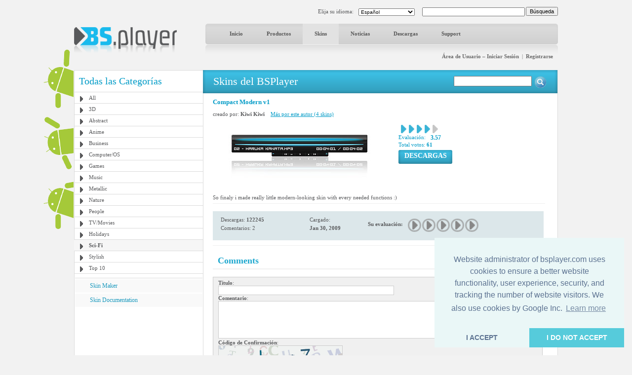

--- FILE ---
content_type: text/html; charset=UTF-8
request_url: https://bsplayer.com/bsplayer-spanish/skin.html?cmd=showskin&leave-comment=1&cat=15&id_skin=654
body_size: 5613
content:
<!DOCTYPE html>
<html xmlns="http://www.w3.org/1999/xhtml" lang="es">
<head>
	<meta name="google-site-verification" content="QjHqXWLlx9fDWR-Ox37wxjiPhYrj1ajJV-CUVz4SuxE" />
<meta http-equiv="Content-Type" content="text/html; charset=utf-8" />
<title>www.bsplayer.com</title>
<meta name="keywords" content="BSPlayer.com">
<meta name="description" content="">
<link href="/media/include/style.css" rel="stylesheet" type="text/css" />
<link href="/media/include/buttons.css" rel="stylesheet" type="text/css" />

<script type="text/javascript" src="https://apis.google.com/js/plusone.js"></script>

<!-- <!DOCTYPE html PUBLIC "-//W3C//DTD XHTML 1.0 Transitional//EN" "http://www.w3.org/TR/xhtml1/DTD/xhtml1-transitional.dtd"> -->
<!--
<script type="text/javascript" src="http://ajax.googleapis.com/ajax/libs/prototype/1.6.0.2/prototype.js"></script>
<script type="text/javascript" src="/media/lightwindow-lite/js/scriptaculous.js?load=effects"></script>
<script type="text/javascript" src="/media/lightwindow-lite/js/lightbox.js"></script>
<link rel="stylesheet" href="/media/lightwindow-lite/css/lightbox.css" type="text/css" media="screen" />
-->



<script type="text/javascript" src="/media/include/pngfix.js" defer="defer"></script>

<script src="//ajax.googleapis.com/ajax/libs/jquery/1.11.0/jquery.min.js"></script>
<link rel="stylesheet" href="//ajax.googleapis.com/ajax/libs/jqueryui/1.10.4/themes/smoothness/jquery-ui.css" />
<script src="//ajax.googleapis.com/ajax/libs/jqueryui/1.10.4/jquery-ui.min.js"></script>


<script type="text/javascript">

 var _gaq = _gaq || [];
 _gaq.push(['_setAccount', 'UA-7053130-1']);
 _gaq.push(['_trackPageview']);

 (function() {
   var ga = document.createElement('script'); ga.type = 'text/javascript'; ga.async = true;
   ga.src = ('https:' == document.location.protocol ? 'https://ssl' : 'http://www') + '.google-analytics.com/ga.js';
   var s = document.getElementsByTagName('script')[0]; s.parentNode.insertBefore(ga, s);
 })();

</script>
	<script src='https://www.google.com/recaptcha/api.js'></script>

	<script async src="//pagead2.googlesyndication.com/pagead/js/adsbygoogle.js"></script>

	<link rel="stylesheet" type="text/css" href="//cdnjs.cloudflare.com/ajax/libs/cookieconsent2/3.0.3/cookieconsent.min.css" />
	<script src="//cdnjs.cloudflare.com/ajax/libs/cookieconsent2/3.0.3/cookieconsent.min.js"></script>
	<script>
	window.addEventListener("load", function(){
	window.cookieconsent.initialise({
	  "palette": {
	    "popup": {
	      "background": "#eaf7f7",
	      "text": "#5c7291"
	    },
	    "button": {
	      "background": "#56cbdb",
	      "text": "#ffffff"
	    }
	  },
	  "theme": "edgeless",
	  "position": "bottom-right",
	  "type": "opt-in",
	  "content": {
	    "message": "Website administrator of bsplayer.com uses cookies to ensure a better website functionality, user experience, security, and tracking the number of website visitors. We also use cookies by Google Inc.",
	    "dismiss": "I ACCEPT",
	    "allow": "I DO NOT ACCEPT"
	  }
	})});
	</script>

	
</head>
<body>
	<!--
	LANGUAGE = spanish	COUNTRY_CODE = US	-->
<div id="header_container" class="clearfix" style="position: relative">
	
	<!-- android banners -->
			<div style="position: absolute; width: 61px; height: 365px; left: -62px; top: 85px">
		    
    	<a href="/bsplayer-spanish/products/bsplayer-android.html" alt="BSPlayer for ANDROID is out!"><img src="/media/images/android/droids-left.gif" border="0"></a>
		</div>
  
  
  <div id="header_port">
    <div class="header_lf left"><a href="/bsplayer-spanish/home-page.html"><img src="/media/images/logo.png" alt="BS.Player" width="208" height="52" border="0"/></a></div>
    <div class="header_rht left">
      <div class="top_port">
				
				<div class="right" style="margin-top:-1px; margin-left: 2px"><input type="button" onClick="document.fsearch.submit()" name="sa" value="Búsqueda" style="font-size: 11px"/></div>
				<div class="right">
					<form name="fsearch" action="/bsplayer-spanish/search.html" id="cse-search-box" style="margin: 0px 0px 0px 0px">
						<input type="hidden" name="cx" value="partner-pub-7996064127850341:2zmslg-2w9s" />
						<input type="hidden" name="cof" value="FORID:11" />
						<input type="hidden" name="ie" value="UTF-8" />
            <input name="q" type="text" class="search_inpt" style="width:200px" />
          </form>
				</div>
				<div class="lang_combo right">
					<select name="newlang" style="font-size: 10px;" onchange="window.location = '/' + this[this.selectedIndex].value + '/home-page.html'">
						<option value='bulgarian'>Български</option>
<option value='german'>Deutsch</option>
<option value='english'>English</option>
<option value='spanish' selected>Español</option>
<option value='hungarian'>Magyar</option>
<option value='polish'>Polski</option>
<option value='portuguese'>Português brasileiro</option>
<option value='romanian'>Română</option>
<option value='russian'>Pyccĸий</option>
<option value='slovenian'>Slovenščina</option>
<option value='turkish'>Türkçe</option>
<option value='chinese'>中文(简体)</option>
<option value='japanese'>日本語</option>
					</select>
				</div>
				<div class="right" style="margin-top: 2px">Elija su idioma:</div>
				
				<div class="clear"></div>
			</div>
      <div id="navbg">
        <div class="nav">
          <ul>
                        	<li><a href="/bsplayer-spanish/home-page.html" title="Inicio" >Inicio</a></li>
                        		
            <li><a href="/bsplayer-spanish/products/about.html" title="Productos" >Productos</a></li>
            <li><a href="/bsplayer-spanish/skin/all-g3.html" title="Skins" class="nav_curt">Skins</a></li>
            <li><a href="/bsplayer-spanish/news.html" title="Noticias" >Noticias</a></li>
            <li><a href="/bsplayer-spanish/download.html" title="Descargas" >Descargas</a></li>
            <li><a href="/bsplayer-spanish/support.html" title="Support" >Support</a></li>
                        	
            <!-- <li><a href="http://forum.bsplayer.com" title="Foros">Foros</a></li> -->
            
            <!-- <li style="margin-left:20px;"><a href="#" style="margin-left:20px; padding:0px"><img src="/media/images/player_pro.gif" border="0" /></a></li> -->
          </ul>
        </div>
      </div>
      <div style="position: relative">
      		      	      	<div class="right login"><a href="/bsplayer-spanish/user/login.html" title="Área de Usuario – Iniciar Sesión">Área de Usuario – Iniciar Sesión</a> &nbsp;|&nbsp; <a href="/bsplayer-spanish/user/signup.html" title="Registrarse">Registrarse</a></div>
	         		</div>
      <div class="clear"></div>
    </div>
    <div class="clear"></div>
  </div>  
</div>
 
<div id="main_container" class="clearfix" style="position: relative">  
  <div class="clear"></div>
  <div id="middle_port">
  <div class="skinbg">
    <!-- Left Portion Start -->
    <div class="skin_lf"  style="margin-top: 0px">      
	
      <h2>Todas las Categorías</h2>
<div class="skin_categ">
  <ul>
  	<li><a href="/bsplayer-spanish/skin/all-g3.html" title="All">All</a></li>
<li><a href="/bsplayer-spanish/skin/3d-g4.html" title="3D">3D</a></li>
<li><a href="/bsplayer-spanish/skin/abstract-g5.html" title="Abstract">Abstract</a></li>
<li><a href="/bsplayer-spanish/skin/anime-g6.html" title="Anime">Anime</a></li>
<li><a href="/bsplayer-spanish/skin/business-g7.html" title="Business">Business</a></li>
<li><a href="/bsplayer-spanish/skin/computer-os-g8.html" title="Computer/OS">Computer/OS</a></li>
<li><a href="/bsplayer-spanish/skin/games-g9.html" title="Games">Games</a></li>
<li><a href="/bsplayer-spanish/skin/music-g10.html" title="Music">Music</a></li>
<li><a href="/bsplayer-spanish/skin/metallic-g16.html" title="Metallic">Metallic</a></li>
<li><a href="/bsplayer-spanish/skin/nature-g11.html" title="Nature">Nature</a></li>
<li><a href="/bsplayer-spanish/skin/people-g12.html" title="People">People</a></li>
<li><a href="/bsplayer-spanish/skin/tv-movies-g13.html" title="TV/Movies">TV/Movies</a></li>
<li><a href="/bsplayer-spanish/skin/holidays-g14.html" title="Holidays">Holidays</a></li>
<li class="active"><a href="/bsplayer-spanish/skin/sci-fi-g15.html" title="Sci-Fi">Sci-Fi</a></li>
<li><a href="/bsplayer-spanish/skin/stylish-g17.html" title="Stylish">Stylish</a></li>
<li><a href="/bsplayer-spanish/skin/top-10-g19.html" title="Top 10">Top 10</a></li>
  </ul>
</div>
	  

			
	  
    	        
      <div class="skin_lnk_bluebg">
        <div class="skin_lnk_blue"><a href="/bsplayer-spanish/skinmaker.html" title="Skin Maker">Skin Maker</a></div>
        <div class="skin_lnk_blue"><a href="/files/resources/BSPlayerSkin_Doc.pdf" title="Skin Documentation" target="_blank">Skin Documentation</a></div>
      </div>


			<div style="text-align: center; margin-top: 0px;">

<ins class="adsbygoogle" style="display:inline-block;width:250px;height:250px"
		     data-ad-client="ca-pub-2155315727777804"
		     data-ad-slot="5065307947">
		   	</ins>
				<script>
					(adsbygoogle = window.adsbygoogle || []).push({});
				</script>
				
			</div>

    </div>
    <!-- Right Portion Start -->
    <div class="skin_rht" style="margin-top: 0px">
			
			<div class="skin_bluebg_lf right wdth100" style="margin-top: -1px; margin-bottom: 10px">
        <div class="skin_bluebg_rht" style="position: relative">
        	<div class="skin_bluebg_cnt">Skins del BSPlayer</div>
          <div style="position: absolute; width: 190px; height: 20px; right: 20px; top: 12px;">
          	<form name="fsearchskin" style="margin: 0px; padding: 0px" method="POST" action="/bsplayer-spanish/skin-search.html">
            	<div class="left"><input type="text" name="q" style="width: 150px" value=""></div>
            	<div class="left mrglf5"><input type="image" src="/media/images/icons/skin-search-ico.gif"></div>
          	</form>
        	</div>
      	</div>
      </div>
			
			<div class="skin_mdlbg_pd">
	<h5>Compact Modern v1</h5>
	<div class="mrgtp10">creado por: <b>Kiwi Kiwi</b>
				&nbsp;&nbsp;&nbsp;<a href="/bsplayer-spanish/skin.html?cmd=show-by-artist&id_artist=65352" class="blue">Más por este autor (4 skins)</a>
  	  </div>
  <div class="mrgtp10" style="border:1px solid #fff;">
    <div class="left" style="width: 360px">
    	<table border="0" width="350" cellpadding="0" cellspacing="0">
    		<tr>
    			<td width="350" height="140" align="center" valign="middle">
    				<a href="/media/skins/654/big_image.jpg.jpg" rel="lightbox[1]"><img src="/media/skins/654/350-120_compact-modern-v1.jpg" alt="Compact Modern v1" border="0"/></a>
    			</td>
    		</tr>
    	</table>
    </div>
    <div class="mrglf15 left">
      <div class="mrgtp5">
        <div class="left mrglf5"><img src="/media/images/skins/rank_blue.gif" alt="" /></div><div class="left mrglf5"><img src="/media/images/skins/rank_blue.gif" alt="" /></div><div class="left mrglf5"><img src="/media/images/skins/rank_blue.gif" alt="" /></div><div class="left mrglf5"><img src="/media/images/skins/rank_blue.gif" alt="" /></div><div class="left mrglf5"><img src="/media/images/skins/rank_gry.gif" alt="" /></div>        <div class="clear"></div>
        <div class="blue left" style="margin-right: 5px">Evaluación:</div><div class="left mrglf5 blue" style="font-size: 12px"><b>3.57</b></div>
        <div class="clear"></div>
      	<div class="blue">Total votos: <b>61</b></div>
      </div>
      <div class="mrgtp5"><ul class="btn-gen-3">
	<li><a href="/bsplayer-spanish/skin.html?cmd=download-skin&id=654"><span><h5>DESCARGAS</h5></span></a></li>
</ul></div>
    </div>
    <div class="clear"></div>
  </div>
  <div class="mrgtp5 skin_mdl_box_lnhght">So finaly i made really little modern-looking skin with every needed functions :)</div>
  
  <div class="mrgtp5" style="border-top: 1px solid #eeeeee"></div>
  
  
  <div class="skin_mdl_box_lhtbluebg mrgtp15" style="width: 670px; padding: 5px 0px;">
  	
	  <div class="skin_mdl_box_lhtbluebg left">
		  <div class="lightblue_brd">
		    <div class="skin_mdl_box_lhtbluebg_lf left">
		      <div>Descargas: <strong>122245</strong></div>
		      <div class="mrgtp5">Comentarios: 2</div>
		    </div>
		    <div class="skin_mdl_box_lhtbluebg_rht left">
		      <div>Cargado:</div>
		      <div class="mrgtp5"><strong>Jan 30, 2009</strong></div>
		    </div>
		    <div class="clear"></div>
		  </div>
		  <div class="clear"></div>
		</div>
	  <div class="skin_mdl_box_lhtbluebg left" style="height: 39px">
			<script>
	function __m(i){
		for(var x=1; x <= 5; x++){
			document.getElementById('skin_rate_' + x).className = "skin-vote-form-option-gray";
		}
		
		for(var x=1; x <= i; x++){
			document.getElementById('skin_rate_' + x).className = "skin-vote-form-option-blue";
		}
		
		window.status = "";
		return true;
	}
	
	function _s(rating){
		document.frateform.rating.value=rating;
		document.frateform.submit();
	}
</script>
<div class="mrgtp10 left"><b>Su evaluación:</b></div>
<div class="mrglf10 mrgtp5 left">
	<form name="frateform" method="post" action="/bsplayer-spanish/skin.html" style="margin: 0px 0px 0px 0px">
	<input type="hidden" name="cmd" value="rate-skin">
	<input type="hidden" name="cat" value="15">
	<input type="hidden" name="id_skin" value="654">	
	<input type="hidden" name="rating">
	<div class="skin-vote-form">
		<div class="skin-vote-form-option-gray" id="skin_rate_1"><a href="javascript: _s('1')" onMouseOver="return __m(1)" onMouseOut="return __m(0)" title="Rating 1 of 5">&nbsp;</a></div>
		<div class="skin-vote-form-option-gray" id="skin_rate_2"><a href="javascript: _s('2')" onMouseOver="return __m(2)" onMouseOut="return __m(0)" title="Rating 2 of 5">&nbsp;</a></div>
		<div class="skin-vote-form-option-gray" id="skin_rate_3"><a href="javascript: _s('3')" onMouseOver="return __m(3)" onMouseOut="return __m(0)" title="Rating 3 of 5">&nbsp;</a></div>
		<div class="skin-vote-form-option-gray" id="skin_rate_4"><a href="javascript: _s('4')" onMouseOver="return __m(4)" onMouseOut="return __m(0)" title="Rating 4 of 5">&nbsp;</a></div>
		<div class="skin-vote-form-option-gray" id="skin_rate_5"><a href="javascript: _s('5')" onMouseOver="return __m(5)" onMouseOut="return __m(0)" title="Rating 5 of 5">&nbsp;</a></div>
	</div>
	</form>
</div>
		</div>
		
		<div class="clear"></div>
	</div>
	
	
	<div class="clear"></div>
			
	<div class="mrgtp10" style="border-top: 1px solid #eeeeee"></div>
	<!-- komentarji -->
	<div class="mrgtp15" style="border-bottom: 2px solid #f0f0f0; padding: 5px 10px 5px 10px">
		<div class="left"><h3>Comments</h3></div>
				<div class="clear"></div>
	</div>
	
		
			<script>
	function reloadCaptha(){
		document.getElementById("captha").src = "/bsplayer-spanish/skin.html?cmd=get-captha&" + Math.random();
	}
</script>
<div class="mrgtp15 mrgbtm15">
	<a name='commentform'></a>
	<form name="fcommentform" method="post" action="/bsplayer-spanish/skin.html" style="margin: 0px 0px 0px 0px">
		<input type="hidden" name="cmd" value="save-skin-comment">
		<input type="hidden" name="cat" value="15">
		<input type="hidden" name="id_skin" value="654">
		<div class="left" style="background-color: #f0f0f0; padding: 5px 10px 5px 10px; border: 1px solid #cccccc">
			<div><b>Título</b>:</div>
			<div><input type="text" name="comment_title" style="width: 350px; border: 1px solid #cccccc"></div>
			<div><b>Comentario</b>:</div>
			<div>
				<textarea name="comment_body" style="width: 640px; height: 70px; border: 1px solid #cccccc"></textarea>
			</div>
			<div><b>Código de Confirmación</b>:</div>
			<div><img id="captha" src="/bsplayer-spanish/skin.html?cmd=get-captha" align="absmiddle" style="border: 1px solid #cccccc"> <a href="javascript: reloadCaptha()" title="No puede leer el código? Obtenga código de confirmación diferente."><img src="/media/images/icons/reload.png" align="absmiddle" border="0"></a></div>
			<div><b>Tipo de código de confirmación</b>:</div>
			<div><input type="text" name="captha-code" style="width: 100px; border: 1px solid #cccccc"></div>
			<div class="mrgtp10 mrgbtm15 left">
				<ul class="btn-gen-3">
	<li><a href="javascript: document.fcommentform.submit()"><span><h5>SALVE EL COMENTARIO</h5></span></a></li>
</ul>			</div>
			<div class="clear"></div>
		</div>
	</form>
	<div class="clear"></div>
</div>
		

</div>
			<div class="clear"></div>
   	</div>
    <div class="clear"></div>
  </div>
</div>
<div class="clear"></div>
  <style>
  		.gray_link a:link, .gray_link a:visited{
		color: #58595b;
		margin: 0 3px;
		text-decoration: none;
	}
	
	.gray_link a:hover{
		text-decoration: underline;
	}
	</style>
	
  <div id="ftrbg">
    <div class="left"><img src="/media/images/ftr_logo.gif" alt="BS.Player" /></div>
    <div class="right"><ul class="btn-gen-2">
	<li><a href="/bsplayer-spanish/contact-us.html"><span><h5>Contactenos</h5></span></a></li>
</ul></div>
    <div class="clear"></div>
    <div class="ftr_menu_port">
      <div class="ftr_menu left"><a href="/bsplayer-spanish/advertising.html" title="Publicidad" style="margin-left:0px;">Publicidad</a> | <a href="/bsplayer-spanish/privacy-policy.html" title="Política de Privacidad">Política de Privacidad</a> | <a href="/bsplayer-spanish/news.html" title="Últimas Noticias">Últimas Noticias</a> <!-- | <a href="/bsplayer-spanish/pricing.html" title="Precios">Precios</a> --> | <a href="/bsplayer-spanish/affiliate.html" title="Affiliate">Affiliate</a> | <a href="/bsplayer-spanish/site-map.html" title="Mapa del Sitio">Mapa del Sitio</a> | <a href="/bsplayer-spanish/contact-us.html" title="Contactenos">Contactenos</a> | <a href="/bsplayer-spanish/legal-notices.html" title="Notificaciones legales">Notificaciones legales</a></div>
      
            
      <div class="clear"></div>
    </div>
    
    <div class="mrgtp10" style="border-top: 1px solid #dbdbdb;"></div>
    
    <div class="mrgtp10 graylinks">
			<a href="/bulgarian/home-page.html" title="Български">Български</a> | <a href="/german/home-page.html" title="Deutsch">Deutsch</a> | <a href="/english/home-page.html" title="English">English</a> | <a href="/spanish/home-page.html" title="Español">Español</a> | <a href="/hungarian/home-page.html" title="Magyar">Magyar</a> | <a href="/polish/home-page.html" title="Polski">Polski</a> | <a href="/portuguese/home-page.html" title="Português brasileiro">Português brasileiro</a> | <a href="/romanian/home-page.html" title="Română">Română</a> | <a href="/russian/home-page.html" title="Pyccĸий">Pyccĸий</a> | <a href="/slovenian/home-page.html" title="Slovenščina">Slovenščina</a> | <a href="/turkish/home-page.html" title="Türkçe">Türkçe</a> | <a href="/chinese/home-page.html" title="中文(简体)">中文(简体)</a> | <a href="/japanese/home-page.html" title="日本語">日本語</a>      <div class="clear"></div>
    </div>
    
  </div>
</div>

</body>
</html>


--- FILE ---
content_type: text/html; charset=utf-8
request_url: https://www.google.com/recaptcha/api2/aframe
body_size: -86
content:
<!DOCTYPE HTML><html><head><meta http-equiv="content-type" content="text/html; charset=UTF-8"></head><body><script nonce="tRqQe4fMRnjdmj4Op_3MLA">/** Anti-fraud and anti-abuse applications only. See google.com/recaptcha */ try{var clients={'sodar':'https://pagead2.googlesyndication.com/pagead/sodar?'};window.addEventListener("message",function(a){try{if(a.source===window.parent){var b=JSON.parse(a.data);var c=clients[b['id']];if(c){var d=document.createElement('img');d.src=c+b['params']+'&rc='+(localStorage.getItem("rc::a")?sessionStorage.getItem("rc::b"):"");window.document.body.appendChild(d);sessionStorage.setItem("rc::e",parseInt(sessionStorage.getItem("rc::e")||0)+1);localStorage.setItem("rc::h",'1768702923803');}}}catch(b){}});window.parent.postMessage("_grecaptcha_ready", "*");}catch(b){}</script></body></html>